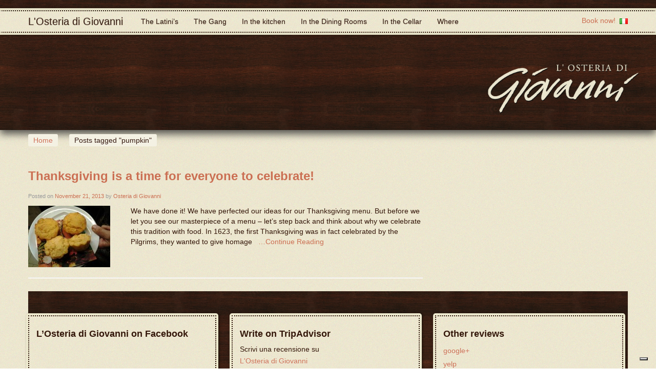

--- FILE ---
content_type: text/html; charset=UTF-8
request_url: https://www.osteriadigiovanni.com/tag/pumpkin/
body_size: 7309
content:
<!DOCTYPE html>
<html lang="en-US">
  <head>
   <title>pumpkin | L&#039;Osteria di Giovanni</title>
    <meta charset="UTF-8" />
    <meta name="viewport" content="width=device-width, initial-scale=1.0">
        <link rel="pingback" href="https://www.osteriadigiovanni.com/xmlrpc.php" />

  <!-- Le fav and touch icons -->
    <link rel="shortcut icon" href="https://www.osteriadigiovanni.com/wp-content/themes/rachelbaker-bootstrapwp-/ico/favicon.ico">
    <link rel="apple-touch-icon-precomposed" sizes="144x144" href="https://www.osteriadigiovanni.com/wp-content/themes/rachelbaker-bootstrapwp-/ico/apple-touch-icon-144-precomposed.png">
    <link rel="apple-touch-icon-precomposed" sizes="114x114" href="https://www.osteriadigiovanni.com/wp-content/themes/rachelbaker-bootstrapwp-/ico/apple-touch-icon-114-precomposed.png">
    <link rel="apple-touch-icon-precomposed" sizes="72x72" href="https://www.osteriadigiovanni.com/wp-content/themes/rachelbaker-bootstrapwp-/ico/apple-touch-icon-72-precomposed.png">
    <link rel="apple-touch-icon-precomposed" href="https://www.osteriadigiovanni.com/wp-content/themes/rachelbaker-bootstrapwp-/ico/apple-touch-icon-57-precomposed.png">

    <link href='https://fonts.googleapis.com/css?family=Oleo+Script:400,700&subset=latin,latin-ext' rel='stylesheet' type='text/css'>

  <!--[if lt IE 9]>
<script src="//html5shim.googlecode.com/svn/trunk/html5.js"></script>
<![endif]-->
    <!--IUB-COOKIE-SKIP-START--><script type="text/javascript">
var _iub = _iub || [];
_iub.csConfiguration = {"ccpaAcknowledgeOnDisplay":true,"consentOnContinuedBrowsing":false,"countryDetection":true,"enableCcpa":true,"floatingPreferencesButtonDisplay":"bottom-right","invalidateConsentWithoutLog":true,"lang":"en","perPurposeConsent":true,"siteId":2741115,"whitelabel":false,"cookiePolicyId":21854702, "banner":{ "acceptButtonDisplay":true,"closeButtonDisplay":false,"customizeButtonDisplay":true,"explicitWithdrawal":true,"listPurposes":true,"position":"float-top-center","rejectButtonDisplay":true }};
</script>
<script type="text/javascript" src="//cdn.iubenda.com/cs/ccpa/stub.js"></script>
<script type="text/javascript" src="//cdn.iubenda.com/cs/iubenda_cs.js" charset="UTF-8" async></script>

			<script>
				var iCallback = function() {};
				var _iub = _iub || {};

				if ( typeof _iub.csConfiguration != 'undefined' ) {
					if ( 'callback' in _iub.csConfiguration ) {
						if ( 'onConsentGiven' in _iub.csConfiguration.callback )
							iCallback = _iub.csConfiguration.callback.onConsentGiven;

						_iub.csConfiguration.callback.onConsentGiven = function() {
							iCallback();

							/* separator */
							jQuery('noscript._no_script_iub').each(function (a, b) { var el = jQuery(b); el.after(el.html()); });
						}
					}
				}
			</script><!--IUB-COOKIE-SKIP-END--><meta name='robots' content='max-image-preview:large' />
<link rel='dns-prefetch' href='//s.w.org' />
<link rel="alternate" type="application/rss+xml" title="L&#039;Osteria di Giovanni &raquo; Feed" href="https://www.osteriadigiovanni.com/feed/" />
<link rel="alternate" type="application/rss+xml" title="L&#039;Osteria di Giovanni &raquo; Comments Feed" href="https://www.osteriadigiovanni.com/comments/feed/" />
<link rel="alternate" type="application/rss+xml" title="L&#039;Osteria di Giovanni &raquo; pumpkin Tag Feed" href="https://www.osteriadigiovanni.com/tag/pumpkin/feed/" />
<script type="text/javascript">
window._wpemojiSettings = {"baseUrl":"https:\/\/s.w.org\/images\/core\/emoji\/14.0.0\/72x72\/","ext":".png","svgUrl":"https:\/\/s.w.org\/images\/core\/emoji\/14.0.0\/svg\/","svgExt":".svg","source":{"concatemoji":"https:\/\/www.osteriadigiovanni.com\/wp-includes\/js\/wp-emoji-release.min.js?ver=6.0.11"}};
/*! This file is auto-generated */
!function(e,a,t){var n,r,o,i=a.createElement("canvas"),p=i.getContext&&i.getContext("2d");function s(e,t){var a=String.fromCharCode,e=(p.clearRect(0,0,i.width,i.height),p.fillText(a.apply(this,e),0,0),i.toDataURL());return p.clearRect(0,0,i.width,i.height),p.fillText(a.apply(this,t),0,0),e===i.toDataURL()}function c(e){var t=a.createElement("script");t.src=e,t.defer=t.type="text/javascript",a.getElementsByTagName("head")[0].appendChild(t)}for(o=Array("flag","emoji"),t.supports={everything:!0,everythingExceptFlag:!0},r=0;r<o.length;r++)t.supports[o[r]]=function(e){if(!p||!p.fillText)return!1;switch(p.textBaseline="top",p.font="600 32px Arial",e){case"flag":return s([127987,65039,8205,9895,65039],[127987,65039,8203,9895,65039])?!1:!s([55356,56826,55356,56819],[55356,56826,8203,55356,56819])&&!s([55356,57332,56128,56423,56128,56418,56128,56421,56128,56430,56128,56423,56128,56447],[55356,57332,8203,56128,56423,8203,56128,56418,8203,56128,56421,8203,56128,56430,8203,56128,56423,8203,56128,56447]);case"emoji":return!s([129777,127995,8205,129778,127999],[129777,127995,8203,129778,127999])}return!1}(o[r]),t.supports.everything=t.supports.everything&&t.supports[o[r]],"flag"!==o[r]&&(t.supports.everythingExceptFlag=t.supports.everythingExceptFlag&&t.supports[o[r]]);t.supports.everythingExceptFlag=t.supports.everythingExceptFlag&&!t.supports.flag,t.DOMReady=!1,t.readyCallback=function(){t.DOMReady=!0},t.supports.everything||(n=function(){t.readyCallback()},a.addEventListener?(a.addEventListener("DOMContentLoaded",n,!1),e.addEventListener("load",n,!1)):(e.attachEvent("onload",n),a.attachEvent("onreadystatechange",function(){"complete"===a.readyState&&t.readyCallback()})),(e=t.source||{}).concatemoji?c(e.concatemoji):e.wpemoji&&e.twemoji&&(c(e.twemoji),c(e.wpemoji)))}(window,document,window._wpemojiSettings);
</script>
<style type="text/css">
img.wp-smiley,
img.emoji {
	display: inline !important;
	border: none !important;
	box-shadow: none !important;
	height: 1em !important;
	width: 1em !important;
	margin: 0 0.07em !important;
	vertical-align: -0.1em !important;
	background: none !important;
	padding: 0 !important;
}
</style>
	<link rel='stylesheet' id='responsive-slider-css'  href='https://www.osteriadigiovanni.com/wp-content/plugins/responsive-slider/css/responsive-slider.css?ver=0.1' type='text/css' media='all' />
<link rel='stylesheet' id='wp-block-library-css'  href='https://www.osteriadigiovanni.com/wp-includes/css/dist/block-library/style.min.css?ver=6.0.11' type='text/css' media='all' />
<style id='global-styles-inline-css' type='text/css'>
body{--wp--preset--color--black: #000000;--wp--preset--color--cyan-bluish-gray: #abb8c3;--wp--preset--color--white: #ffffff;--wp--preset--color--pale-pink: #f78da7;--wp--preset--color--vivid-red: #cf2e2e;--wp--preset--color--luminous-vivid-orange: #ff6900;--wp--preset--color--luminous-vivid-amber: #fcb900;--wp--preset--color--light-green-cyan: #7bdcb5;--wp--preset--color--vivid-green-cyan: #00d084;--wp--preset--color--pale-cyan-blue: #8ed1fc;--wp--preset--color--vivid-cyan-blue: #0693e3;--wp--preset--color--vivid-purple: #9b51e0;--wp--preset--gradient--vivid-cyan-blue-to-vivid-purple: linear-gradient(135deg,rgba(6,147,227,1) 0%,rgb(155,81,224) 100%);--wp--preset--gradient--light-green-cyan-to-vivid-green-cyan: linear-gradient(135deg,rgb(122,220,180) 0%,rgb(0,208,130) 100%);--wp--preset--gradient--luminous-vivid-amber-to-luminous-vivid-orange: linear-gradient(135deg,rgba(252,185,0,1) 0%,rgba(255,105,0,1) 100%);--wp--preset--gradient--luminous-vivid-orange-to-vivid-red: linear-gradient(135deg,rgba(255,105,0,1) 0%,rgb(207,46,46) 100%);--wp--preset--gradient--very-light-gray-to-cyan-bluish-gray: linear-gradient(135deg,rgb(238,238,238) 0%,rgb(169,184,195) 100%);--wp--preset--gradient--cool-to-warm-spectrum: linear-gradient(135deg,rgb(74,234,220) 0%,rgb(151,120,209) 20%,rgb(207,42,186) 40%,rgb(238,44,130) 60%,rgb(251,105,98) 80%,rgb(254,248,76) 100%);--wp--preset--gradient--blush-light-purple: linear-gradient(135deg,rgb(255,206,236) 0%,rgb(152,150,240) 100%);--wp--preset--gradient--blush-bordeaux: linear-gradient(135deg,rgb(254,205,165) 0%,rgb(254,45,45) 50%,rgb(107,0,62) 100%);--wp--preset--gradient--luminous-dusk: linear-gradient(135deg,rgb(255,203,112) 0%,rgb(199,81,192) 50%,rgb(65,88,208) 100%);--wp--preset--gradient--pale-ocean: linear-gradient(135deg,rgb(255,245,203) 0%,rgb(182,227,212) 50%,rgb(51,167,181) 100%);--wp--preset--gradient--electric-grass: linear-gradient(135deg,rgb(202,248,128) 0%,rgb(113,206,126) 100%);--wp--preset--gradient--midnight: linear-gradient(135deg,rgb(2,3,129) 0%,rgb(40,116,252) 100%);--wp--preset--duotone--dark-grayscale: url('#wp-duotone-dark-grayscale');--wp--preset--duotone--grayscale: url('#wp-duotone-grayscale');--wp--preset--duotone--purple-yellow: url('#wp-duotone-purple-yellow');--wp--preset--duotone--blue-red: url('#wp-duotone-blue-red');--wp--preset--duotone--midnight: url('#wp-duotone-midnight');--wp--preset--duotone--magenta-yellow: url('#wp-duotone-magenta-yellow');--wp--preset--duotone--purple-green: url('#wp-duotone-purple-green');--wp--preset--duotone--blue-orange: url('#wp-duotone-blue-orange');--wp--preset--font-size--small: 13px;--wp--preset--font-size--medium: 20px;--wp--preset--font-size--large: 36px;--wp--preset--font-size--x-large: 42px;}.has-black-color{color: var(--wp--preset--color--black) !important;}.has-cyan-bluish-gray-color{color: var(--wp--preset--color--cyan-bluish-gray) !important;}.has-white-color{color: var(--wp--preset--color--white) !important;}.has-pale-pink-color{color: var(--wp--preset--color--pale-pink) !important;}.has-vivid-red-color{color: var(--wp--preset--color--vivid-red) !important;}.has-luminous-vivid-orange-color{color: var(--wp--preset--color--luminous-vivid-orange) !important;}.has-luminous-vivid-amber-color{color: var(--wp--preset--color--luminous-vivid-amber) !important;}.has-light-green-cyan-color{color: var(--wp--preset--color--light-green-cyan) !important;}.has-vivid-green-cyan-color{color: var(--wp--preset--color--vivid-green-cyan) !important;}.has-pale-cyan-blue-color{color: var(--wp--preset--color--pale-cyan-blue) !important;}.has-vivid-cyan-blue-color{color: var(--wp--preset--color--vivid-cyan-blue) !important;}.has-vivid-purple-color{color: var(--wp--preset--color--vivid-purple) !important;}.has-black-background-color{background-color: var(--wp--preset--color--black) !important;}.has-cyan-bluish-gray-background-color{background-color: var(--wp--preset--color--cyan-bluish-gray) !important;}.has-white-background-color{background-color: var(--wp--preset--color--white) !important;}.has-pale-pink-background-color{background-color: var(--wp--preset--color--pale-pink) !important;}.has-vivid-red-background-color{background-color: var(--wp--preset--color--vivid-red) !important;}.has-luminous-vivid-orange-background-color{background-color: var(--wp--preset--color--luminous-vivid-orange) !important;}.has-luminous-vivid-amber-background-color{background-color: var(--wp--preset--color--luminous-vivid-amber) !important;}.has-light-green-cyan-background-color{background-color: var(--wp--preset--color--light-green-cyan) !important;}.has-vivid-green-cyan-background-color{background-color: var(--wp--preset--color--vivid-green-cyan) !important;}.has-pale-cyan-blue-background-color{background-color: var(--wp--preset--color--pale-cyan-blue) !important;}.has-vivid-cyan-blue-background-color{background-color: var(--wp--preset--color--vivid-cyan-blue) !important;}.has-vivid-purple-background-color{background-color: var(--wp--preset--color--vivid-purple) !important;}.has-black-border-color{border-color: var(--wp--preset--color--black) !important;}.has-cyan-bluish-gray-border-color{border-color: var(--wp--preset--color--cyan-bluish-gray) !important;}.has-white-border-color{border-color: var(--wp--preset--color--white) !important;}.has-pale-pink-border-color{border-color: var(--wp--preset--color--pale-pink) !important;}.has-vivid-red-border-color{border-color: var(--wp--preset--color--vivid-red) !important;}.has-luminous-vivid-orange-border-color{border-color: var(--wp--preset--color--luminous-vivid-orange) !important;}.has-luminous-vivid-amber-border-color{border-color: var(--wp--preset--color--luminous-vivid-amber) !important;}.has-light-green-cyan-border-color{border-color: var(--wp--preset--color--light-green-cyan) !important;}.has-vivid-green-cyan-border-color{border-color: var(--wp--preset--color--vivid-green-cyan) !important;}.has-pale-cyan-blue-border-color{border-color: var(--wp--preset--color--pale-cyan-blue) !important;}.has-vivid-cyan-blue-border-color{border-color: var(--wp--preset--color--vivid-cyan-blue) !important;}.has-vivid-purple-border-color{border-color: var(--wp--preset--color--vivid-purple) !important;}.has-vivid-cyan-blue-to-vivid-purple-gradient-background{background: var(--wp--preset--gradient--vivid-cyan-blue-to-vivid-purple) !important;}.has-light-green-cyan-to-vivid-green-cyan-gradient-background{background: var(--wp--preset--gradient--light-green-cyan-to-vivid-green-cyan) !important;}.has-luminous-vivid-amber-to-luminous-vivid-orange-gradient-background{background: var(--wp--preset--gradient--luminous-vivid-amber-to-luminous-vivid-orange) !important;}.has-luminous-vivid-orange-to-vivid-red-gradient-background{background: var(--wp--preset--gradient--luminous-vivid-orange-to-vivid-red) !important;}.has-very-light-gray-to-cyan-bluish-gray-gradient-background{background: var(--wp--preset--gradient--very-light-gray-to-cyan-bluish-gray) !important;}.has-cool-to-warm-spectrum-gradient-background{background: var(--wp--preset--gradient--cool-to-warm-spectrum) !important;}.has-blush-light-purple-gradient-background{background: var(--wp--preset--gradient--blush-light-purple) !important;}.has-blush-bordeaux-gradient-background{background: var(--wp--preset--gradient--blush-bordeaux) !important;}.has-luminous-dusk-gradient-background{background: var(--wp--preset--gradient--luminous-dusk) !important;}.has-pale-ocean-gradient-background{background: var(--wp--preset--gradient--pale-ocean) !important;}.has-electric-grass-gradient-background{background: var(--wp--preset--gradient--electric-grass) !important;}.has-midnight-gradient-background{background: var(--wp--preset--gradient--midnight) !important;}.has-small-font-size{font-size: var(--wp--preset--font-size--small) !important;}.has-medium-font-size{font-size: var(--wp--preset--font-size--medium) !important;}.has-large-font-size{font-size: var(--wp--preset--font-size--large) !important;}.has-x-large-font-size{font-size: var(--wp--preset--font-size--x-large) !important;}
</style>
<link rel='stylesheet' id='cptch_stylesheet-css'  href='https://www.osteriadigiovanni.com/wp-content/plugins/captcha/css/front_end_style.css?ver=4.2.8' type='text/css' media='all' />
<link rel='stylesheet' id='dashicons-css'  href='https://www.osteriadigiovanni.com/wp-includes/css/dashicons.min.css?ver=6.0.11' type='text/css' media='all' />
<link rel='stylesheet' id='cptch_desktop_style-css'  href='https://www.osteriadigiovanni.com/wp-content/plugins/captcha/css/desktop_style.css?ver=4.2.8' type='text/css' media='all' />
<link rel='stylesheet' id='contact-form-7-css'  href='https://www.osteriadigiovanni.com/wp-content/plugins/contact-form-7/includes/css/styles.css?ver=5.6.1' type='text/css' media='all' />
<link rel='stylesheet' id='bootstrapwp-css'  href='https://www.osteriadigiovanni.com/wp-content/themes/rachelbaker-bootstrapwp-/css/bootstrapwp.css?ver=0.90' type='text/css' media='all' />
<link rel='stylesheet' id='prettify-css'  href='https://www.osteriadigiovanni.com/wp-content/themes/rachelbaker-bootstrapwp-/js/google-code-prettify/prettify.css?ver=1.0' type='text/css' media='all' />
<script type='text/javascript' src='https://www.osteriadigiovanni.com/wp-includes/js/jquery/jquery.min.js?ver=3.6.0' id='jquery-core-js'></script>
<script type='text/javascript' src='https://www.osteriadigiovanni.com/wp-includes/js/jquery/jquery-migrate.min.js?ver=3.3.2' id='jquery-migrate-js'></script>
<link rel="https://api.w.org/" href="https://www.osteriadigiovanni.com/wp-json/" /><link rel="alternate" type="application/json" href="https://www.osteriadigiovanni.com/wp-json/wp/v2/tags/74" /><link rel="EditURI" type="application/rsd+xml" title="RSD" href="https://www.osteriadigiovanni.com/xmlrpc.php?rsd" />
<link rel="wlwmanifest" type="application/wlwmanifest+xml" href="https://www.osteriadigiovanni.com/wp-includes/wlwmanifest.xml" /> 
<meta name="generator" content="WordPress 6.0.11" />
<style type="text/css">.recentcomments a{display:inline !important;padding:0 !important;margin:0 !important;}</style>

<script type="text/javascript">

  var _gaq = _gaq || [];
  _gaq.push(['_setAccount', 'UA-37603103-1']);
  _gaq.push(['_trackPageview']);

  (function() {
    var ga = document.createElement('script'); ga.type = 'text/javascript'; ga.async = true;
    ga.src = ('https:' == document.location.protocol ? 'https://ssl' : 'http://www') + '.google-analytics.com/ga.js';
    var s = document.getElementsByTagName('script')[0]; s.parentNode.insertBefore(ga, s);
  })();

</script>


  </head>
  <body class="archive tag tag-pumpkin tag-74 single-author"  data-spy="scroll" data-target=".bs-docs-sidebar" data-offset="10">
    <div class="navbar navbar-inverse navbar-relative-top">
           <div class="navbar-inner">
             <div class="container">
           <button type="button" class="btn btn-navbar" data-toggle="collapse" data-target=".nav-collapse">
            <span class="icon-bar"></span>
            <span class="icon-bar"></span>
            <span class="icon-bar"></span>
          </button>
          <a class="brand" href="https://www.osteriadigiovanni.com/" title="L&#039;Osteria di Giovanni" rel="home">L&#039;Osteria di Giovanni</a>
          <div class="nav-collapse"><ul id="main-menu" class="nav"><li id="menu-item-14" class="menu-item menu-item-type-post_type menu-item-object-page menu-item-14"><a href="https://www.osteriadigiovanni.com/the-latinis/">The Latini&#8217;s</a></li>
<li id="menu-item-13" class="menu-item menu-item-type-post_type menu-item-object-page menu-item-13"><a href="https://www.osteriadigiovanni.com/the-gang/">The Gang</a></li>
<li id="menu-item-53" class="menu-item menu-item-type-post_type menu-item-object-page menu-item-53"><a href="https://www.osteriadigiovanni.com/in-the-kitchen/">In the kitchen</a></li>
<li id="menu-item-52" class="menu-item menu-item-type-post_type menu-item-object-page menu-item-52"><a href="https://www.osteriadigiovanni.com/in-the-dining-rooms/">In the Dining Rooms</a></li>
<li id="menu-item-51" class="menu-item menu-item-type-post_type menu-item-object-page menu-item-51"><a href="https://www.osteriadigiovanni.com/in-the-cellar/">In the Cellar</a></li>
<li id="menu-item-50" class="menu-item menu-item-type-post_type menu-item-object-page menu-item-50"><a href="https://www.osteriadigiovanni.com/where/">Where</a></li>
</ul></div>
<div class="pull-right nav"><a href="https://www.osteriadigiovanni.com/book-a-table/">Book now!</a>&nbsp;&nbsp;<a href="https://www.osteriadigiovanni.it/"><img src="https://www.osteriadigiovanni.com/wp-content/themes/rachelbaker-bootstrapwp-/img/it_IT.png" /></a></div>

        </div>
      </div>
    </div>
    <!-- End Header -->
              <!-- Begin Template Content -->
<div id="myheader">
<img src="https://www.osteriadigiovanni.com/wp-content/themes/rachelbaker-bootstrapwp-/img/logo.png" />
</div><div class="row">
	<div class="container">
		<ul class="breadcrumb"><li><a href="https://www.osteriadigiovanni.com">Home</a></li> <span class="divider">/</span> <li class="active">Posts tagged "pumpkin"</li></ul>	</div><!--/.container -->
</div><!--/.row -->
<div class="container">
	<header class="jumbotron subhead" id="overview">
		<h1>Tag Archives: <span>pumpkin</span></h1>
	</h1>
</header>

<div class="row content">
	<div class="span8">
				<div class="post-511 post type-post status-publish format-standard has-post-thumbnail hentry category-events tag-cheesecake tag-chocolate-brownies tag-cornbread tag-cranberry-sauce tag-pecan-pie tag-pilgrim-fathers tag-pumpkin tag-thanksiving tag-turkey-day">
			<a href="https://www.osteriadigiovanni.com/511/" title="Thanksgiving is a time for everyone to celebrate!"><h3>Thanksgiving is a time for everyone to celebrate!</h3></a>
			<p class="meta"><span class="sep">Posted on </span><a href="https://www.osteriadigiovanni.com/511/" title="3:23 pm" rel="bookmark"><time class="entry-date" datetime="2013-11-21T15:23:46+00:00" pubdate>November 21, 2013</time></a><span class="byline"> <span class="sep"> by </span> <span class="author vcard"><a class="url fn n" href="https://www.osteriadigiovanni.com/author/osteria-di-giovanni/" title="View all posts by Osteria di Giovanni" rel="author">Osteria di Giovanni</a></span></span></p>
			<div class="row">
				        <div class="span2">
				        	<a href="https://www.osteriadigiovanni.com/511/" title="Thanksgiving is a time for everyone to celebrate!" >
          					<img width="160" height="120" src="https://www.osteriadigiovanni.com/wp-content/uploads/2013/11/6219_456450921058024_738038974_n-160x120.jpg" class="attachment-post-thumbnail size-post-thumbnail wp-post-image" alt="" loading="lazy" srcset="https://www.osteriadigiovanni.com/wp-content/uploads/2013/11/6219_456450921058024_738038974_n-160x120.jpg 160w, https://www.osteriadigiovanni.com/wp-content/uploads/2013/11/6219_456450921058024_738038974_n-300x225.jpg 300w, https://www.osteriadigiovanni.com/wp-content/uploads/2013/11/6219_456450921058024_738038974_n-240x180.jpg 240w, https://www.osteriadigiovanni.com/wp-content/uploads/2013/11/6219_456450921058024_738038974_n-357x268.jpg 357w, https://www.osteriadigiovanni.com/wp-content/uploads/2013/11/6219_456450921058024_738038974_n.jpg 960w" sizes="(max-width: 160px) 100vw, 160px" /></a>
				        </div><!-- /.span2 -->
				        <div class="span6">
				        	<p>We have done it! We have perfected our ideas for our Thanksgiving menu. But before we let you see our masterpiece of a menu &#8211; let’s step back and think about why we celebrate this tradition with food. In 1623, the first Thanksgiving was in fact celebrated by the Pilgrims, they wanted to give homage&nbsp; &nbsp;<a href="https://www.osteriadigiovanni.com/511/">&#8230;Continue Reading</a></p>
				        </div><!-- /.span6 -->
				    </div><!-- /.row -->
				    <hr />
				</div><!-- /.post_class -->
						
	
	
		</div><!-- /.span8 -->
		<div class="span4">
		<div class="well sidebar-nav">
            	</div><!--/.well .sidebar-nav -->
         </div><!-- /.span4 -->
          </div><!-- /.row .content -->


		    <!-- End Template Content -->
      <footer>
<div class="container">
     
          <div id="text-5" class="widget widget_text"><h4>L&#8217;Osteria di Giovanni on Facebook</h4>			<div class="textwidget"><iframe src="//www.facebook.com/plugins/likebox.php?href=http%3A%2F%2Fwww.facebook.com%2Flosteriadigiovanni&amp;width=345&amp;height=258&amp;show_faces=true&amp;colorscheme=light&amp;stream=false&amp;border_color&amp;header=false&amp;appId=304330129611780" scrolling="no" frameborder="0" style="border:none; overflow:hidden; width:100%; height:258px;" allowTransparency="true"></iframe></div>
		</div><div id="text-6" class="widget widget_text"><h4>Write on TripAdvisor</h4>			<div class="textwidget"><div id="TA_cdswritereviewlg101" class="TA_cdswritereviewlg">
<ul id="z6oBfFI" class="TA_links mAnh3qZI">
<li id="UvckwWl" class="mrA1KTNzec">Scrivi una recensione su <a href="https://www.tripadvisor.co.uk/Restaurant_Review-g187895-d1077844-Reviews-L_Osteria_di_Giovanni-Florence_Tuscany.html">L&#39;Osteria di Giovanni</a></li>
</ul>
</div>
<script src="https://www.jscache.com/wejs?wtype=cdswritereviewlg&amp;uniq=101&amp;locationId=1077844&amp;lang=en_UK&amp;border=false"></script></div>
		</div><div id="text-7" class="widget widget_text"><h4>Other reviews</h4>			<div class="textwidget"><ul>
	<li><a href="https://maps.google.it/maps?rdu=https://www.osteriadigiovanni.com/&rdj=google.nyc.c.j_g2K_UIHNKIHWtAb_74DgCg_1871608727_2&hl=it&gl=it&sig=rHD&lumarker=B&bih=938&biw=1920&um=1&ie=UTF-8&q=osteria+di+giovanni+firenze&fb=1&gl=it&cid=0,0,4075130010749601081&sa=X&ei=vWK_ULuTOsHNtAamkIHgCw&ved=0CAIQ5xg" title="l'osteria di Giovanni su google+" target="_blank" rel="noopener">google+</a></li>
        <li><a href="https://www.yelp.it/biz/l-osteria-di-giovanni-firenze" title="l'osteria di Giovanni su yelp" target="_blank" rel="noopener">yelp</a></li>
</ul>
<p>&nbsp;</p>
<p><strong>L' Osteria di Giovanni</strong></p>
<p><em>Via del Moro, 22 - 50123 - Firenze<em></p>

<h5><em>“…a tavola un’s'invecchia”</em></h5></div>
		</div><div id="text-8" class="widget widget_text"><h4>Certificate of excellence 2014</h4>			<div class="textwidget"><div id="TA_certificateOfExcellence919" class="TA_certificateOfExcellence">
<ul id="sSiLwuxh" class="TA_links 8p6JtVxS0kIC">
<li id="aCGoWX" class="cq7WBAB">
<a target="_blank" href="https://www.tripadvisor.co.uk/" rel="noopener"><img src="https://www.tripadvisor.co.uk/img/cdsi/img2/awards/CoE2014_WidgetAsset-14348-2.png" alt="TripAdvisor" class="widCOEImg" id="CDSWIDCOELOGO"/></a>
</li>
</ul>
</div>
<script src="https://www.jscache.com/wejs?wtype=certificateOfExcellence&amp;uniq=919&amp;locationId=1077844&amp;lang=en_UK&amp;year=2014"></script>
</div>
		</div>        <p class="my-footer">&copy; L&#039;Osteria di Giovanni 2013 - P.IVA 00482700481</p>
	<div class="row">
		<div class="col-6">
<a href="https://www.iubenda.com/privacy-policy/21854702" class="iubenda-white no-brand iubenda-noiframe iubenda-embed iubenda-noiframe " title="Privacy Policy ">Privacy Policy</a><script type="text/javascript">(function (w,d) {var loader = function () {var s = d.createElement("script"), tag = d.getElementsByTagName("script")[0]; s.src="https://cdn.iubenda.com/iubenda.js"; tag.parentNode.insertBefore(s,tag);}; if(w.addEventListener){w.addEventListener("load", loader, false);}else if(w.attachEvent){w.attachEvent("onload", loader);}else{w.onload = loader;}})(window, document);</script>&nbsp;&nbsp;
<a href="https://www.iubenda.com/privacy-policy/21854702/cookie-policy" class="iubenda-white no-brand iubenda-noiframe iubenda-embed iubenda-noiframe " title="Cookie Policy ">Cookie Policy</a><script type="text/javascript">(function (w,d) {var loader = function () {var s = d.createElement("script"), tag = d.getElementsByTagName("script")[0]; s.src="https://cdn.iubenda.com/iubenda.js"; tag.parentNode.insertBefore(s,tag);}; if(w.addEventListener){w.addEventListener("load", loader, false);}else if(w.attachEvent){w.attachEvent("onload", loader);}else{w.onload = loader;}})(window, document);</script>
		</div>
		<div class="col-6">
			 		<p class="pull-right"><a href="#">Back to top</a></p>
		</div>
	</div>
    </div> <!-- /container -->
       </footer>
<script type='text/javascript' id='responsive-slider_flex-slider-js-extra'>
/* <![CDATA[ */
var slider = {"effect":"fade","delay":"7000","duration":"600","start":"1"};
/* ]]> */
</script>
<script type='text/javascript' src='https://www.osteriadigiovanni.com/wp-content/plugins/responsive-slider/responsive-slider.js?ver=0.1' id='responsive-slider_flex-slider-js'></script>
<script type='text/javascript' src='https://www.osteriadigiovanni.com/wp-includes/js/dist/vendor/regenerator-runtime.min.js?ver=0.13.9' id='regenerator-runtime-js'></script>
<script type='text/javascript' src='https://www.osteriadigiovanni.com/wp-includes/js/dist/vendor/wp-polyfill.min.js?ver=3.15.0' id='wp-polyfill-js'></script>
<script type='text/javascript' id='contact-form-7-js-extra'>
/* <![CDATA[ */
var wpcf7 = {"api":{"root":"https:\/\/www.osteriadigiovanni.com\/wp-json\/","namespace":"contact-form-7\/v1"}};
/* ]]> */
</script>
<script type='text/javascript' src='https://www.osteriadigiovanni.com/wp-content/plugins/contact-form-7/includes/js/index.js?ver=5.6.1' id='contact-form-7-js'></script>
<script type='text/javascript' src='https://www.osteriadigiovanni.com/wp-content/themes/rachelbaker-bootstrapwp-/js/bootstrap.min.js?ver=0.90' id='bootstrapjs-js'></script>
<script type='text/javascript' src='https://www.osteriadigiovanni.com/wp-content/themes/rachelbaker-bootstrapwp-/js/google-code-prettify/prettify.js?ver=1.0' id='prettifyjs-js'></script>
<script type='text/javascript' src='https://www.osteriadigiovanni.com/wp-content/themes/rachelbaker-bootstrapwp-/js/bootstrapwp.demo.js?ver=0.90' id='demojs-js'></script>

  </body>
</html>

--- FILE ---
content_type: application/x-javascript;charset=UTF-8
request_url: https://www.tripadvisor.com/wejs?wtype=certificateOfExcellence&uniq=919&locationId=1077844&lang=en_UK&year=2014
body_size: 189
content:
(function(t,r,i,p){i=t.createElement(r);i.src="https://www.tripadvisor.co.uk/WidgetEmbed-certificateOfExcellence?lang=en_UK&year=2014&locationId=1077844&uniq=919";i.async=true;p=t.getElementsByTagName(r)[0];p.parentNode.insertBefore(i,p)})(document,"script");


--- FILE ---
content_type: application/x-javascript;charset=UTF-8
request_url: https://www.tripadvisor.com/wejs?wtype=cdswritereviewlg&uniq=101&locationId=1077844&lang=en_UK&border=false
body_size: 185
content:
(function(t,r,i,p){i=t.createElement(r);i.src="https://www.tripadvisor.co.uk/WidgetEmbed-cdswritereviewlg?border=false&lang=en_UK&locationId=1077844&uniq=101";i.async=true;p=t.getElementsByTagName(r)[0];p.parentNode.insertBefore(i,p)})(document,"script");


--- FILE ---
content_type: application/javascript; charset=utf-8
request_url: https://cs.iubenda.com/cookie-solution/confs/js/21854702.js
body_size: -280
content:
_iub.csRC = { showBranding: false, publicId: 'a886a559-6db6-11ee-8bfc-5ad8d8c564c0', floatingGroup: false };
_iub.csEnabled = true;
_iub.csPurposes = [3,2,4,1,"sh","s"];
_iub.cpUpd = 1658313636;
_iub.csT = 0.025;
_iub.googleConsentModeV2 = true;
_iub.totalNumberOfProviders = 3;
